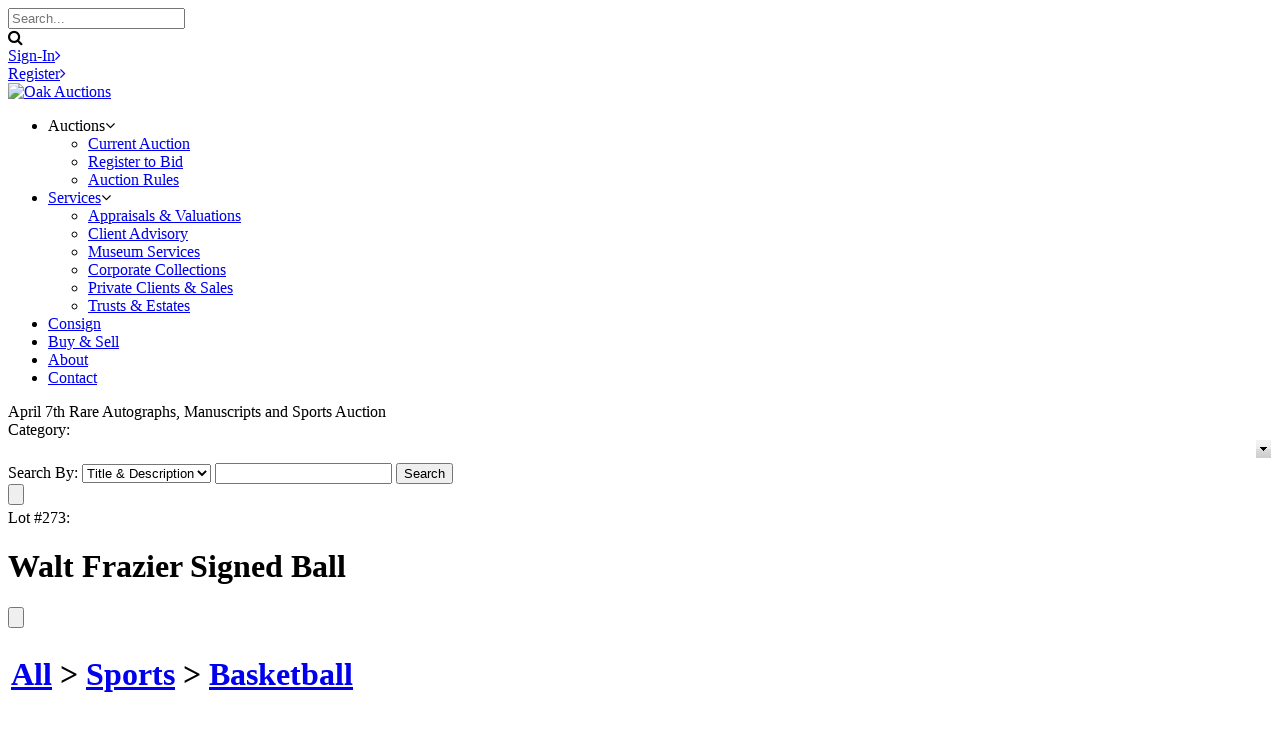

--- FILE ---
content_type: text/html; charset=utf-8
request_url: https://www.oakauctions.com/LotDetail.aspx?inventoryid=8086
body_size: 36460
content:

<!DOCTYPE HTML PUBLIC "-//W3C//DTD HTML 4.01//EN" "http://www.w3.org/TR/html4/strict.dtd">
<html xmlns="http://www.w3.org/1999/xhtml">
<head><title>
	Lot Detail - Walt Frazier Signed Ball
</title><meta name="viewport" content="width=device-width, initial-scale=1" />
    <script src='/javascript/jquery-1.11.1.min.js' type="text/javascript"></script>
	<script src='/javascript/jquery-ui.min.js' type="text/javascript"></script>
	<script src='/javascript/SASGlobal.js' type="text/javascript"></script> 
    <script src="/javascript/timezone.js" type="text/javascript" ></script> 
    <script type="text/javascript">
        window.document.skeleton = {};
        $(document).ready(function () {

            if(document.cookie.indexOf('TimeZone') < 0){
                document.cookie = "TimeZone=" + getTimeZoneId();
                location.reload();
            }

            document.cookie = "TimeZone=" + getTimeZoneId();
        });
    </script>

    <link rel='stylesheet' media='all' type='text/css' href='/css/site/OakAuctions.css' />
<link rel='stylesheet' media='all' type='text/css' href='/css/bootstrap.min.css' />
<!--[if IE]><link rel='stylesheet' type='text/css' href='css/all-ie-only.css' /><![endif]-->
<!--[if !IE]><link rel='stylesheet' type='text/css' href='css/not-ie.css' /><![endif]-->
<!--[if gte IE 6]><link rel='stylesheet' type='text/css' href='css/ie6-and-up.css' /><![endif]-->
<!--[if gt IE 6]><link rel='stylesheet' type='text/css' href='css/ie7-and-up.css' /><![endif]-->
<!--[if gte IE 7]><link rel='stylesheet' type='text/css' href='css/ie7-and-up.css' /><![endif]-->
<!--[if gt IE 7]><link rel='stylesheet' type='text/css' href='css/ie8-and-up.css' /><![endif]-->
<!--[if gte IE 8]><link rel='stylesheet' type='text/css' href='css/ie8-and-up.css' /><![endif]-->

    <link rel="stylesheet" media="all" type="text/css" href="css/site/lotdetail.css" />
    <link rel="stylesheet" media="all" type="text/css" href="css/pages/lotdetail.css" />
    <link rel="stylesheet" media="all" type="text/css" href='/css/ComponentArt.css' />
    <link rel="stylesheet" media="all" type="text/css" href='/css/bootstrap.min.css' />
    <link rel="stylesheet" href="https://code.jquery.com/ui/1.11.4/themes/smoothness/jquery-ui.min.css" />

    <script type="text/javascript" src='/javascript/jquery-ui.min.js'></script>
    <script type="text/javascript" src='javascript/pages/lotdetail.js'></script>
    <script language="javascript" type="text/javascript">
        const inventoryId =8086;
        window.document.skeleton.translations = {
  "titleAndDescription": "Title & Description",
  "lotNumber": "Lot Number",
  "title": "Title",
  "description": "Description",
  "login": "Login",
  "viewBids": "ViewBids",
  "getShippingCharges": "Get Shipping Charges for this Item",
  "estimatedShippingCost": "Estimated Shipping Cost",
  "toViewShippingCharges": "To view shipping charges",
  "category": "Category",
  "auctionEnteredExtendedBidding": "The auction has entered into extended bidding.",
  "lotIsClosed": "Lot is closed",
  "enteredDoubleOvertime": "The auction has entered into double overtime.",
  "lotIsClosingWithBids": "This lot will close per the {0} minute rule",
  "notContinueToExtend": "This lot will not continue to extend unless it receives another bid before",
  "thisIsOnlyAPreview": "This is only a preview.  The auction will open on",
  "livePortionBegins": "The live portion of this session begins on {0}",
  "absenteeOverThisSessionLiveBegins": "Absentee bidding has ended for this session.<br>Live bidding for this session begins {1} at {2} {3}.",
  "absenteeOverThisSessionLiveStarted": "Absentee bidding has ended for this session.<br>The live portion has already started.",
  "loginOrRegisterParticipateLive": "Please <a style='color:red;' href='{0}'>register</a> or <a style='color:red;' href='Login.aspx?back={1}'>login</a> if you want to to participate in the live auction.",
  "absenteeOverThisSessionLiveStarting": "Absentee bidding has ended for this session.<br>Live bidding for this session will begin shortly.",
  "absenteeOverThisSession": "Absentee bidding has ended for this session.",
  "liveAuctionPressButton": "To bid Live in this session, press the button below.",
  "at": "at",
  "watchThisLot": "Watch This Lot",
  "removeWatch": "Remove Watch",
  "proxyBidLiveAuction": "Your PROXY bid has been placed and will be executed, when possible, by the auctioneer during the Live Event on {0}",
  "proxyBid": "Your PROXY bid has been placed and will be evaluted when the auction closes.",
  "youAreTheWinner": "You are the winner.",
  "youAreHighestBidder": "You are currently the highest bidder.",
  "highBidderReserveNotMet": "You are currently the highest bidder, but the reserve price has not been met.",
  "youveBeenOutbid": "Sorry you have been outbid on this lot.",
  "youAreWatchingThisLot": "You are currently watching this lot.",
  "notStandardShippableItem": "This is not a standard shippable item and will require 3rd party shipping or pickup arrangements to be made.",
  "condition": "Condition",
  "itemDimensions": "Item Dimensions",
  "returnToSearchResults": "Return To Search Results",
  "auctionStarts": "Auction starts {0}",
  "auctionClosedOn": "Auction closed on {0}.",
  "enterYourBid": "Enter Your Bid",
  "loginOrRegisterToBid": "Please <a href=\"{0}\">register</a> or <a href=\"Login.aspx?back={1}\">login</a> if you want to bid.",
  "currentBid": "Current Bid",
  "finalPricesIncludeBuyersPremium": "Final prices include buyers premium.",
  "finalBid": "Final Bid",
  "finalHammer": "Final Hammer",
  "estimate": "Estimate",
  "opening": "Opening",
  "thisIsAPreview": "This is a preview",
  "runningLiveAuction": "Live Auction Running",
  "extendedBidding": "Extended Bidding",
  "goingLive": "Going Live",
  "timeLeft": "Time Left",
  "untilExtendedBidding": "Until Extended Bidding",
  "untilBidByTime": "Until Bid By Time",
  "untilEnd": "Until End",
  "costNotAvailable": "Cost not available",
  "dayOptionalPlural": "Day(s)",
  "lotNoLongerAvailable": "Lot is no longer available.",
  "currentBiddingReserveNotMet": "Current Bidding (Reserve Not Met)",
  "currentBiddingReserveHasBeenMet": "Current Bidding (Reserve Has Been Met)",
  "currentBidding": "Current Bidding",
  "submitStraightBid": "Submit Straight Bid",
  "submitMaxBid": "Submit Max Bid",
  "submitProxyBid": "Submit Proxy Bid",
  "wantToDeleteBid": "Are you sure you want to delete this bid?",
  "pleaseEnterCallback": "Please enter a callback number.",
  "wantToDeleteAllBids": "Are you sure you want to delete all the bids for this lot?",
  "wantToRemoveLotFromConsignerAndInvoice": "Are you sure you want to remove this lot from both the consigner and the bidder invoices?",
  "bidderMustBeVerified": "Bidder must be verified to check against credit limit",
  "placeBidForUser": "Place bid for user: ",
  "isTheHighBidder": " is the high bidder",
  "bidderNotFound": "Bidder Id not found in database",
  "callbackRequestedNoPhoneNumber": "Callback requested but no Phone Number given.",
  "bidderNotEligible": "Bidder NOT eligible to bid",
  "bidderNotPremiumBiddingOnPremiumLot": "Bidder is not a premium bidder but lot is premium lot.",
  "bidderIsConsigner": "Bidder is the consigner.",
  "noBidOnLotPriorBidByTime": "Bidder has not placed a bid in this lot prior to the Bid By time.",
  "noBidInSessionPriorBidByTime": "Bidder has not placed a bid in this auction session prior to the Bid By time",
  "noBidInAuctionPriorBidByTime": "Bidder has not placed a bid in this auction prior to the Bid By time",
  "reachedMaxCharacterLength": "You have reached the maximum character length.",
  "noteDeleted": "Note Deleted",
  "searchBy": "Search By",
  "search": "Search",
  "bidding": "Bidding",
  "addToNotepad": "Add to notepad",
  "lotClosedBiddingEndedOn": "This lot is closed for bidding.  Bidding ended on {0}",
  "refreshRemainingTimeBelow": "Please refresh your screen to see the accurate time left for this lot at the bottom of the page.",
  "currentBidChanged": "The current bid for this lot has changed.  Please reenter your bid.",
  "reserveNotMet": "This lot has a Reserve Price that has not been met.",
  "minimumBid": "Minimum Bid",
  "priceRealized": "Price Realized",
  "numberBids": "Number Bids",
  "availableForPurchase": "This item is available for purchase.<br/>If interested please call us at {0}.",
  "buyItNow": "Buy It Now",
  "lotWithdrawn": "This lot has been withdrawn.",
  "auctionNotepad": "Auction Notepad",
  "addEditNotepad": "You may add/edit a note for this item or view the notepad",
  "submit": "Submit",
  "delete": "Delete",
  "viewAllNotepad": "View all notepad items",
  "ends": "Ends",
  "bidMustBeAtLeast": "Bid must be at least",
  "bidHistory": "Bid history",
  "reservedPrice": "Reserved price",
  "hasBeenMet": "Has been met",
  "notMet": "Not met",
  "lotFeesInfo": "Each lot is subject to a buyer’s premium of 25%. The total purchase price is the aggregate of the bid price plus the buyer’s premium.",
  "lotShippingInfo": "As a convenience to purchasers and after full payment has been made, we can arrange to have the property packaged and shipped at the purchaser’s request and expense. We will act in accordance with the written instructions you provide. The costs for insured shipments vary depending on destination. All items for shipment are carefully packaged; however, NowAuctions is not responsible for any loss or damage, once it has been shipped.",
  "attributes": "Attributes",
  "fees": "Fees",
  "noBids": "No Bids",
  "shipping": "Shipping",
  "noEstimate": "No Estimate",
  "bids": "Bids",
  "lotEnds": "Lot ends",
  "lotClosed": "Closed",
  "socialShareMailSubject": "Look at this",
  "socialShareMailBody": "Hi, <br> Check out this nice item at Göteborgs Auktionsverk"
};
        window.document.skeleton.numberOfLots = {
  "numberOfLots": "304"
};
        window.document.skeleton.bidHistory = {};

        jQuery.noConflict();
        function testSearchEnterKey() {
            if (event.keyCode == 13) {
                event.cancelBubble = true;
                event.returnValue = false;
                document.getElementById("SearchBtn").click();
            }
        }

        function SetUserName(userName) {
            var bidForTB = document.getElementById("BidForTB");
            bidForTB.value = userName;
        }

        function CategoryTV_onNodeSelect(sender, eventArgs) {
            CategoryCmb.beginUpdate();
            CategoryCmb.endUpdate();
            CategoryCmb.collapse();
        }

        function getSelectedNode() {
            if (CategoryTV.get_selectedNode() != null) {
                return CategoryTV.get_selectedNode().get_text();
            }
            else {
                return "";
            }
        }

        function showSelectedValue() {
            CategoryCmb.set_text(getSelectedNode);
            CategoryCmb.collapse();
        }

        function showshipping() {
            jQuery('#ShippingCharge').html("");
            jQuery('#shippingcontainer').show()

            var curbid = jQuery('#FinalBid').html();
            curbid = curbid.replace("$", "").replace(",", "");
            var pr = LotDetail.GetShipCost(jQuery('#InventoryTB').val(), jQuery('#ZipCodeTB').val(), curbid);
            jQuery('#ShippingCharge').html(pr.value);
        }

        jQuery(function () {
            jQuery('#ShippingLookUp').draggable({ handle: "#draghandle" });
            jQuery('#notepadPopUp').draggable({ handle: "#notedraghandle" });
        });

        /*    Notepad functions  */

        jQuery(document).ready(function () {
            //jQuery("#btnBulkImage").click(function(){
            //    window.open('ViewBulkImages.aspx','NewWindow','width=1024,height=768,toolbar=yes,scrollbars=yes,resizable=yes');
            //});
            tl = (IsNumeric(jQuery('#noteLength').val())) ? parseInt(jQuery('#noteLength').val()) : 200;

            /*  Handle cut text   */
            jQuery('#itemNote').bind('cut', function (e) {
                setTimeout(function (e) {
                    newlen = 200 - (jQuery('#itemNote').val().length);
                    jQuery('#textStatus').html(newlen);
                    if (jQuery('#itemNote').val().length < tl) {
                        jQuery('#textStatus').css("background-color", "green");
                    }
                }, 0);
            });

            /*  Keystroke entered  */
            jQuery('#itemNote').keydown(function (e) {
                if (jQuery(this).val().length > tl) {
                    if (jQuery(this).val().length > 199) {
                        alert('You have reached the maximum character length.');
                        jQuery('#itemNote').val(jQuery('#itemNote').val().substring(0, 199));
                    } else {
                        jQuery('#textStatus').css("background-color", "red");
                    }
                }
                else {
                    jQuery('#textStatus').css("background-color", "green");
                    jQuery('#textStatus').html(200 - jQuery("#itemNote").val().length);
                }
            });
            imagearray = [];
        });

        function slideshow(ndx) {
            // Sample array of images:	jQuery.slimbox([["/ItemImages/000206/206000a_mid.jpeg"],["/ItemImages/000206/206001a_med.jpeg"],["/ItemImages/000206/206002a_med.jpeg"],["/ItemImages/000234/16250144_3_med.jpeg"]],2);
            itemtitle = jQuery('.fullimage').attr('title');
            ict = 0;
            jQuery('.thumbnail').each(function () {
                imagearray[ict] = [];
                imagearray[ict][0] = jQuery(this).attr('src').replace("mid", "med");
                imagearray[ict][1] = itemtitle;
                ict += 1;
            });
            jQuery.slimbox(imagearray, ndx);
            // jQuery.slimbox(imagearray,ndx,{resizeDuration: 1000, imageFadeDuration: 800, initialWidth:200, initialHeight:200, resizeEasing:"easeInOutCirc"});  // call slimbox API
        }

        function showNote(invid, auctid, userid) {
            jQuery('#noteopmessage').html(" ");
            if (!jQuery('#notepadPopUp').is(":visible")) {
                var cdate = new Date();
                var url = "AjaxLibSA.aspx?command=fetchnote&invid=" + invid + "&auctid=" + auctid + "&uid=" + userid + "&id=" + cdate.toTimeString();

                html = jQuery.ajax({ url: url, async: false }).responseText;

                jQuery('#itemNote').val(html);
                jQuery('#notepadPopUp').css('top', jQuery(window).scrollTop() - 0 + 10);
                jQuery('#textStatus').html(200 - jQuery("#itemNote").val().length);

                if (jQuery("#itemNote").val().length > tl) {
                    jQuery('#textStatus').css("background-color", "red");
                }

                jQuery('#notepadPopUp').show();
            }
        }

        function addNote(invid, auctid, userid) {
            var itemnote = jQuery('#itemNote').val().trim();
            if (itemnote != "") {
                jQuery.post("AjaxLibSA.aspx?command=notepadconfig", { invid: invid, auctid: auctid, uid: userid, note: itemnote });
                jQuery('#noteopmessage').html("Note Saved");
            }
            else {
                jQuery('#noteopmessage').html("Cannot save blank note.");
            }
        }

        function closenote() {
            jQuery('#notepadItems').hide();
            jQuery('#notepadPopUp').hide();
        }

        function viewNotePad(auctid, userid) {
            jQuery('#notepadItems').show();
            var cdate = new Date();
            var url = "AjaxLibSA.aspx?command=fetchnotepad&auctid=" + auctid + "&uid=" + userid + "&id=" + cdate.toTimeString();

            html = jQuery.ajax({ url: url, async: false }).responseText;
            jQuery('#allnotes').html(html);
        }

        function deleteNote(invid, auctid, userid, delsrc) {
            if (jQuery('#itemNote').val() != "" || delsrc == "ext") {
                if (confirm("Ok to Delete?")) {
                    var cdate = new Date();
                    var url = "AjaxLibSA.aspx?command=deletenote&invid=" + invid + "&auctid=" + auctid + "&uid=" + userid + "&id=" + cdate.toTimeString();

                    html = jQuery.ajax({ url: url, async: false }).responseText;
                    if (html == "ok") {
                        if (delsrc != 'ext') {
                            jQuery('#itemNote').val("");
                        }

                        alert("Note Deleted");
                    }

                    if (jQuery('#notepadPopUp').is(":visible")) {
                        viewNotePad(auctid, userid);
                    }
                }
            }
        }

        function linkTo(itemurl) {
            self.location = jQuery("#baseurl").val() + itemurl;
            //  alert(jQuery('#baseurl').val()+itemurl );
        }

        function IsNumeric(input) {
            return (input - 0) == input && input.length > 0;
        }

        var clearit = 0;
        var timeLeft = 0;
        var message = 0;
        var firstTick = 1;

        function TickAll() {
            if (firstTick == 1 || timeLeft <= 10) {
                firstTick = 0;
                GotTimerText(jQuery.ajax({ url: "AjaxLibSA.aspx?command=GetTimerText&invid=8086", async: false }).responseText);
            } else if (timeLeft > 10) {
                if (timeLeft % 10 == 0) {
                    GotTimerText(jQuery.ajax({ url: "AjaxLibSA.aspx?command=GetTimerText&invid=8086", async: false }).responseText);
                } else {
                    timeLeft = timeLeft - 1;
                    SetTimeMessageString();
                    clearit = setTimeout('TickAll()', 999);
                }
            }
        }

        function GotTimerText(res) {
            var json = jQuery.parseJSON(res);
            if (json) {
                message = json.message;
                timeLeft = json.timeleft;

                if (message.indexOf("{0}") != -1) {
                    SetTimeMessageString();
                    clearit = setTimeout('TickAll()', 999);
                }
                else {
                    document.getElementById('tzcd').innerHTML = message;
                    if (message == 'Lot is closed') {
                        document.getElementById('BiddingCellTable').style.display = 'none';
                        document.getElementById('TimeInfoMessage').style.display = 'none';
                    }
                    else {
                        clearit = setTimeout('TickAll()', 999);
                    }
                }
            }
        }

        function SetTimeMessageString() {
            var secs = timeLeft % 60;
            if (secs < 10) {
                secs = '0' + secs;
            }

            var countdown1 = (timeLeft - secs) / 60;
            var mins = countdown1 % 60;
            if (mins < 10) {
                mins = '0' + mins;
            }

            countdown1 = (countdown1 - mins) / 60;
            var hours = countdown1 % 24;
            var days = (countdown1 - hours) / 24;
            document.getElementById('tzcd').innerHTML = message.replace("{0}", days + ' Day(s) ' + hours + 'h : ' + mins + 'm : ' + secs + 's');
        }

        window.setTimeout("showSelectedValue()", 2000);

        if ('True' == 'False') {
            window.setTimeout("TickAll()", 2000);
        }

    </script>

    <script language="javascript" type="text/javascript">
        function popshipper(trackingURL) {
            window.open(trackingURL, "url", "width=800,height=680,resizable=yes,scrollbars=yes");
        }
	</script>
<link href="https://www.oakauctions.comWalt_Frazier_Signed_Ball-LOT8086.aspx" rel="canonical" />
<link href="css/magiczoomplus.css" type="text/css" rel="stylesheet" /></head>
<body id="Body" class="LotDetail">
    <form method="post" action="./LotDetail.aspx?inventoryid=8086" id="form1">
<div class="aspNetHidden">
<input type="hidden" name="__EVENTTARGET" id="__EVENTTARGET" value="" />
<input type="hidden" name="__EVENTARGUMENT" id="__EVENTARGUMENT" value="" />
<input type="hidden" name="__VIEWSTATE" id="__VIEWSTATE" value="/[base64]/[base64]/[base64]/[base64]/cG49c2VydmljZXMiPlNlcnZpY2VzPC9hPjxpIGNsYXNzPSJmYSBmYS1zb2xpZCBmYS1hbmdsZS1kb3duIG1vYmlsZS1kcm9wLWRvd24iPjwvaT4NCgkJCQkJPHVsPg0KCQkJCQkJPGxpPjxhIGhyZWY9Ii92aWV3dXNlcmRlZmluZWRwYWdlLmFzcHg/[base64]/[base64]/[base64]/[base64]/[base64]/Y3hSiKUwR4ERQ==" />
</div>

<script type="text/javascript">
//<![CDATA[
var theForm = document.forms['form1'];
if (!theForm) {
    theForm = document.form1;
}
function __doPostBack(eventTarget, eventArgument) {
    if (!theForm.onsubmit || (theForm.onsubmit() != false)) {
        theForm.__EVENTTARGET.value = eventTarget;
        theForm.__EVENTARGUMENT.value = eventArgument;
        theForm.submit();
    }
}
//]]>
</script>



<script src="javascript/magiczoomplus.js" type="text/javascript"></script>
<script type="text/javascript" src="/ajaxpro/prototype.ashx"></script>
<script type="text/javascript" src="/ajaxpro/core.ashx"></script>
<script type="text/javascript" src="/ajaxpro/converter.ashx"></script>
<script type="text/javascript" src="/ajaxpro/LotDetail,App_Web_lotdetail.aspx.cdcab7d2.fa12jsez.ashx"></script>

<div class="aspNetHidden">

	<input type="hidden" name="__VIEWSTATEGENERATOR" id="__VIEWSTATEGENERATOR" value="49B906CF" />
	<input type="hidden" name="__EVENTVALIDATION" id="__EVENTVALIDATION" value="/wEdABIJ6atdZpGyMXcyb7amdySRcwIZcg22T3IKAtlH64eTLj71U+v4RjHIeTIb3O+XAsTc3wytWV7n3o+hqYiqtHi9/yEZzJs4Sn4wahPF3ZzZ7byqnvWiyZLcH+Hlm/FppZgrXd0HJH+8a8jdJ36r2t6tGuF6N75bVMrffmaDiBOLyXdWxciL8qwaSB9ayBieMOAUX8C/t2KhlhT/nyWiVbd7SJHkcCLv0/YkQDMT1GBpJ2/nTHcb9WK/xO03EYFG2oyQ2F2lwIWRRqWoLucHBlk7aeL88Q/B4U/jWM3x06o3PQ4gPUQxLKg+o6ip/3eYRA/5DsIxGZWhj1rSBDKQIv5kIHp3IgMUxEBRcLguZdD9WL1kfO6tg8cUczyVnVMCcbIbkm4cfgeIHfvdklIkKcJhqB7Ksxeij6phbWfvlB29gA==" />
</div>
    <div id="Content">
        <div id="PageHeader"><link rel="stylesheet" href="https://cdnjs.cloudflare.com/ajax/libs/font-awesome/4.7.0/css/font-awesome.min.css">
<link rel="stylesheet" type="text/css" href="/UserFiles/css/theme.css?v=3">
<!-- Google Fonts -->
<link rel="preconnect" href="https://fonts.googleapis.com">
<link rel="preconnect" href="https://fonts.gstatic.com" crossorigin>
<link href="https://fonts.googleapis.com/css2?family=Roboto+Condensed:ital,wght@0,100..900;1,100..900&family=Roboto:ital,wght@0,100..900;1,100..900&family=Source+Serif+4:ital,opsz,wght@0,8..60,200..900;1,8..60,200..900&display=swap" rel="stylesheet">
<!-- slick Slider -->
<link rel="stylesheet" type="text/css" href="/UserFiles/slick/slick-theme.css">
<link rel="stylesheet" type="text/css" href="/UserFiles/slick/slick.css">
<script src="/UserFiles/slick/slick.min.js"></script>


<div class="masthead">
	<div class="masthead-container">
		
		<div>
			
<!--Search Field-->

<script>// <![CDATA[
function testEnterKey(e) {var eventInstance = window.event ? event : e; var unicode = eventInstance.charCode ? eventInstance.charCode : eventInstance.keyCode; if (unicode == 13) {             SearchClick(); return false; } } function SearchClick(e) { var searchTF = document.getElementById("searchTextBox"); var searchTypeDDL = document.getElementById("searchByDropDown");         window.location.href = 'catalog.aspx?searchby=' + searchTypeDDL.options[searchTypeDDL.selectedIndex].value + '&searchvalue=' + searchTF.value; return false; }
// ]]></script>

<div class="search-form form-group">
                    	
                        
	<select name="searchByDropDown" id="searchByDropDown" style="display:none;">
	<option value="3">Title and Description</option>
	<option value="4">Lot Number</option>
	<option value="1">Title</option>
	<option value="2">Description</option>
	</select>

	<div id="SearchBox" class="input-group">
		<input name="searchTextBox" placeholder="Search..." class="s_textbox search_box form-control" id="searchTextBox" onkeypress="return testEnterKey(event);" type="text" />
		<div class="searchButton input-group-addon btn btn-default">
			<span id="SearchBtn" class="">
					<span class="glyphicon glyphicon-search" onclick="SearchClick()" ><i class="fa fa-solid fa-search masthead-search-icon"></i></span>
			</span>
		</div>
		<input type="hidden" name="search" value="1" /> 

	</div>



</div><!--search-form-->
			
		</div>
		
		<div>
			<a href="/login.aspx"><span>Sign-In</span><i class="fa fa-solid fa-angle-right"></i></a>
		</div>
		
		<div>
			<a href="/adduser.aspx"><span>Register</span><i class="fa fa-solid fa-angle-right"></i></a>
		</div>
	</div>
</div>

<header>
	<div class="header-container">
		<div class="header-logo">
			<a href="/default.aspx"><img src="/UserFiles/Image/oak-logo-update_crop.png" alt="Oak Auctions" width="100%"></a>
		</div>

		<div class="mobile-nav">
			<div class="hamburger" id="hamburger">
			  <span></span>
			  <span></span>
			  <span></span>
			</div>
		</div>
		
		<div class="main-nav">
			<ul>
				<li>Auctions<i class="fa fa-solid fa-angle-down mobile-drop-down"></i>
                                   <ul>
                                         <li><a href="/catalog.aspx">Current Auction</a></li>
                                          <li><a href="/adduser.aspx">Register to Bid</a></li>
                                           <li><a href="/rules.aspx">Auction Rules</a></li>
                                   </ul>
                                </li>
				<li><a href="/viewuserdefinedpage.aspx?pn=services">Services</a><i class="fa fa-solid fa-angle-down mobile-drop-down"></i>
					<ul>
						<li><a href="/viewuserdefinedpage.aspx?pn=services#appraisals">Appraisals &amp; Valuations</a></li>
						<li><a href="/viewuserdefinedpage.aspx?pn=services#client">Client Advisory</a></li>
						<li><a href="/viewuserdefinedpage.aspx?pn=services#museum">Museum Services</a></li>
						<li><a href="/viewuserdefinedpage.aspx?pn=services#corporate">Corporate Collections</a></li>
						<li><a href="/viewuserdefinedpage.aspx?pn=services#private">Private Clients &amp; Sales</a></li>
						<li><a href="/viewuserdefinedpage.aspx?pn=services#trusts">Trusts &amp; Estates</a></li>
					</ul>
				</li>
				<li><a href="/consignwithus.aspx">Consign</a></li>
				<li><a href="/viewuserdefinedpage.aspx?pn=consign-sell-collect">Buy & Sell</a></li>
				<!--<li><a href="/consignwithus.aspx">Features</a></li>-->
				<li><a href="/aboutus.aspx">About</a></li>
				<!--<li><a href="#">FAQs</a></li>-->
				<li><a href="/contactus2.aspx">Contact</a></li>
			</ul>
		</div>
	</div>
</header>

<script>
	document.addEventListener("DOMContentLoaded", function(e) {
    let searchBox = document.getElementById("searchTextBox");

    searchBox.addEventListener("focus", function(e) {
        this.style.width = "450px";
    });

    searchBox.addEventListener("blur", function(e) {
        if (!this.value.trim()) { // Shrinks back only if empty
            this.style.width = "125px";
        }
    });
});

  const mainNav = document.querySelector('.main-nav');

  hamburger.addEventListener('click', () => {
    hamburger.classList.toggle('open');
  });
	
	jQuery('#hamburger').click(function(e) {
    jQuery(this).toggleClass('active');
    jQuery('.main-nav').slideToggle(400);
  });
	
jQuery(window).resize(function(e) {
    if (jQuery(window).width() >= 760) {
        jQuery('.main-nav').removeAttr('style'); // Removes inline styles added by jQuery (like display: none)
    }
});

jQuery(document).ready(function (e) {
  jQuery('.mobile-drop-down').on('click', function (e) {
    e.preventDefault();      // prevent any default behavior (especially if the icon is inside a link)
    e.stopPropagation();     // stop the event from bubbling up

    // Toggle the corresponding submenu
    const submenu = $(this).siblings('ul');

    // Close other open submenus if desired (optional)
    // jQuery('ul').not(submenu).slideUp();

    submenu.slideToggle(200);

    // Rotate arrow (optional visual feedback)
    jQuery(this).toggleClass('open');
  });
});
</script></div>
        <div id="PageBase">
            
    <div id="LotDetailContentSuper"></div>
    <div id="LotDetailExtraDiv1"></div>
    <div id="LotDetailExtraDiv2"></div>
    <div id="LotDetailContent">
        <div id="ErrorDiv"></div>
        
        <div id="MainPanel">
            <div id="PremiumLot"></div>
            <div id="LotDetailPageNameHeader">
                
                <div id="AuctionName">April 7th Rare Autographs, Manuscripts and Sports Auction </div>
                
                <div id="LotDetailCategorySearchDiv">
                    <div id="LotDetailCategoryDiv">
                        <span id="LotDetailCategoryLbl">Category:</span>
                        <span id="LotDetailCategory">
                            <script src="/WebResource.axd?d=-RpZmxOaELv9Gno8JZkY4SoY3k7Zy1po9-thVdWX2bH_8mrT6_Kpthud1SjmoaFn-1q_XDC4eGPWVb0VKcj4UsBeSSZTgC2bGbYwy7zQaWM6hdQKmsZNdu0onqQquuJMXru__LB2en47iIAGIt40m-mthjaTYkUP5gPg1YB7zjU1&amp;t=638793728040000000" type="text/javascript"></script><script src="/WebResource.axd?d=I9deNbiJ_2jfpQ187odLtr6Xz26trcMj5TzgKFzU8ask3GafePoDHR67rYIiSdWdlGNhUJHi3Jsv8TIZUbzkXH6G6lIAAP-8pi8rn2AC142hBF0rJPobLUfCuThKyN79Q_yFLVHHmCtZDvcYG6OWwaMG-Mu8ON_tUlojKlWb7f_OwLW2HfINHhzg7AUE9ld60&amp;t=638793728040000000" type="text/javascript"></script><script src="/WebResource.axd?d=NxUrrErm8nXjaWa0Ea7_8C8ykFawyTsH960n_PQbnr_ePfS5oWtxQ5Vu4A8kHC5p3T56P9NnPYAuVr0BrcWXn0OcZqdZFM8Cb1geCjBrIJZgHEQBzvPkqjJmEgt4Cdn6JOTrQhlut-JlKBUyfs_GUN4ltRcPGEJ6mf5VFFuS1fomf1kElBGxkJ5sZ2YSo65C0&amp;t=638793728040000000" type="text/javascript"></script><div style="position:absolute;top:0px;left:0px;visibility:hidden;"><img src="images/drop.gif" width="0" height="0" alt="" />
<img src="images/drop_hover.gif" width="0" height="0" alt="" />
</div><table id="CategoryCmb" class="comboBox" cellpadding="0" cellspacing="0" onmouseout="CategoryCmb.HandleInputMouseOut()" onmouseover="CategoryCmb.HandleInputMouseOver()" style="display:inline-block;width:100%;">
<tr>
<td onmousedown="CategoryCmb.HandleDropClick(event,this)" class="comboTextBox" width="100%" id="CategoryCmb_TextBox"></td><td><img onmouseup="CategoryCmb.HandleDropMouseUp(event,this)" onmousedown="CategoryCmb.HandleDropClick(event,this)" src="images/drop.gif" alt="" id="CategoryCmb_DropImage" style="display:block;" /></td>
</tr>
</table><a href="javascript:void(0)" onfocus="CategoryCmb.HandleFocus()" onblur="CategoryCmb.HandleBlur(event)" id="CategoryCmb_Input" style="position:absolute;left:-100px;;top:-100px;;z-index:99;"></a><div class="comboDropDown" id="CategoryCmb_DropDown" style="display:none;">
<table cellpadding="0" cellspacing="0" border="0" width="100%">
<tr>
<td><div id="CategoryCmb_DropDownContent" onmousedown="ComponentArt_CancelEvent(event)" onmouseup="CategoryCmb.HandleMouseUp(event,this)">

                                    <script src="/WebResource.axd?d=2OF099MYUlEpIfeRr5WNkbAx5O8wLsrn2od4GPq4tY7b1KWh-QNZDgloYCL2OVj-WXqrvdRCq4iNnvwJni_JoyIkH5lwznS9aQ5d1b_-kiT3SG8rcs_pQdzyWreumSJ1DWvJJA64jdtCztu51l3iZhZJF3-EUL-YkbWOsC54Ciw1&amp;t=638793728040000000" type="text/javascript"></script><script src="/WebResource.axd?d=fKo-9Tpf33ilcffPTSljfg2QnziU_0Ft8Wtb3Afw9lVTFDRkj9S-RmEXYxg1y0_yjib3bjr-GstuT82lz1vaamMcQfkHglVwRfmcy2rvvkqA7e3ZCUW849lIsDQU9H-LRRUwgn1a9etPg5JPCislHzf29TtDD0W6EKpgg2KIgDs1&amp;t=638793728040000000" type="text/javascript"></script><script src="/WebResource.axd?d=jaWjdjqUFYwRBH_TuFBIL7aVNqvlvLX8U6Zf32xCVjXXCqeDcz8vy1s8QLmdgphfH9f7TguGBXwQVyp3aP4Moa_jseqBD6vnAjHt0nr3lAXqDlcmiaG_8nwNUoZtUo0Hr8GA1lHe43-RWj_nZWYIhfzXZljmVnOorJHIh0PULfH9APjvOx0vYjDnpNsAf3920&amp;t=638793728040000000" type="text/javascript"></script><script src="/WebResource.axd?d=d-qQ-Ra1PwW19BizUyTgwUC4-H2G3wGfiwHtxw1MYTZvYqN6aOZh8R4eRsPMLi3eqT7UFE4Q2CBSsFO7xID8w616BUZbAyp7XqXaAVCiMids3-Ymz-sKNg5QYEWcgvEkYNre7Lg8t72xC1Vd0Flf5aqUYRzNq7nfkZPJAtQkOlGulIyfjqdB97uqxDySM7Ac0&amp;t=638793728040000000" type="text/javascript"></script><script src="/WebResource.axd?d=NBdqzTNNMk0VDHqF1_iErZ7714TXlDY6FoOEaUFz6pAxFAGhxUmk2eVPmQ3x_5J3wjHDdTHHLwKp1vhjzNe5sHNspz1zqdTilRN8hjrtHSnCeMawuNIDrFT8Cg3aYAjuEEpcLSACJhmvEXB2pxPI7n52pya_QAP2oO2Do9FJAJCZtnIKth5BvTuncdX-iP0l0&amp;t=638793728040000000" type="text/javascript"></script><script type="text/javascript">
//<![CDATA[
/*** ComponentArt.Web.UI.TreeView 2007_2_1272_3 CategoryTV ***/
window.ComponentArt_Storage_CategoryTV = [['p_1',-1,[1,6,7,8,9,10,14,17,18,19,20,21,22,25,31],[['Value','1'],['Text','All (314) '],['ID','1'],['Expanded',1]]],['p_2',0,[2,3,4,5],[['Text','Art & Literature (26) '],['Value','2'],['ImageUrl','folder.gif'],['ExpandedImageUrl','folder_open.gif'],['ID','2'],['Expanded',1]]],['p_27',1,[],[['Text','Authors (15) '],['Value','27'],['ImageUrl','folder.gif'],['ExpandedImageUrl','folder_open.gif'],['ID','27']]],['p_28',1,[],[['Text','Comic Art (4) '],['Value','28'],['ImageUrl','folder.gif'],['ExpandedImageUrl','folder_open.gif'],['ID','28']]],['p_29',1,[],[['Text','Fine Art (4) '],['Value','29'],['ImageUrl','folder.gif'],['ExpandedImageUrl','folder_open.gif'],['ID','29']]],['p_58',1,[],[['Text','Books (2) '],['Value','58'],['ImageUrl','folder.gif'],['ExpandedImageUrl','folder_open.gif'],['ID','58']]],['p_6',0,[],[['Text','Signers of the Declaration/Constitution (2) '],['Value','6'],['ImageUrl','folder.gif'],['ExpandedImageUrl','folder_open.gif'],['ID','6']]],['p_8',0,[],[['Text','Entertainment (89) '],['Value','8'],['ImageUrl','folder.gif'],['ExpandedImageUrl','folder_open.gif'],['ID','8']]],['p_9',0,[],[['Text','Heads of State/Royalty (5) '],['Value','9'],['ImageUrl','folder.gif'],['ExpandedImageUrl','folder_open.gif'],['ID','9']]],['p_10',0,[],[['Text','Historical (13) '],['Value','10'],['ImageUrl','folder.gif'],['ExpandedImageUrl','folder_open.gif'],['ID','10']]],['p_11',0,[11,12,13],[['Text','Military (12) '],['Value','11'],['ImageUrl','folder.gif'],['ExpandedImageUrl','folder_open.gif'],['ID','11'],['Expanded',1]]],['p_34',10,[],[['Text','American Revolutionary War (5) '],['Value','34'],['ImageUrl','folder.gif'],['ExpandedImageUrl','folder_open.gif'],['ID','34']]],['p_36',10,[],[['Text','Civil War (1) '],['Value','36'],['ImageUrl','folder.gif'],['ExpandedImageUrl','folder_open.gif'],['ID','36']]],['p_37',10,[],[['Text','World War l & ll (1) '],['Value','37'],['ImageUrl','folder.gif'],['ExpandedImageUrl','folder_open.gif'],['ID','37']]],['p_12',0,[15,16],[['Text','Music (10) '],['Value','12'],['ImageUrl','folder.gif'],['ExpandedImageUrl','folder_open.gif'],['ID','12'],['Expanded',1]]],['p_25',14,[],[['Text','Classical (5) '],['Value','25'],['ImageUrl','folder.gif'],['ExpandedImageUrl','folder_open.gif'],['ID','25']]],['p_26',14,[],[['Text','Rock, Country & Jazz (3) '],['Value','26'],['ImageUrl','folder.gif'],['ExpandedImageUrl','folder_open.gif'],['ID','26']]],['p_16',0,[],[['Text','Science/Inventors (4) '],['Value','16'],['ImageUrl','folder.gif'],['ExpandedImageUrl','folder_open.gif'],['ID','16']]],['p_18',0,[],[['Text','Stocks & Bonds (12) '],['Value','18'],['ImageUrl','folder.gif'],['ExpandedImageUrl','folder_open.gif'],['ID','18']]],['p_50',0,[],[['Text','Featured Items (8) '],['Value','50'],['ImageUrl','folder.gif'],['ExpandedImageUrl','folder_open.gif'],['ID','50']]],['p_54',0,[],[['Text','Late Arrivals (1) '],['Value','54'],['ImageUrl','folder.gif'],['ExpandedImageUrl','folder_open.gif'],['ID','54']]],['p_55',0,[],[['Text','Western (1) '],['Value','55'],['ImageUrl','folder.gif'],['ExpandedImageUrl','folder_open.gif'],['ID','55']]],['p_14',0,[23,24],[['Value','14'],['Text','Political & Judicial (19) '],['ID','14'],['Expanded',1]]],['p_46',22,[],[['Text','U.S. Presidents (18) '],['Value','46'],['ImageUrl','folder.gif'],['ExpandedImageUrl','folder_open.gif'],['ID','46']]],['p_47',22,[],[['Text','Supreme Court (1) '],['Value','47'],['ImageUrl','folder.gif'],['ExpandedImageUrl','folder_open.gif'],['ID','47']]],['p_17',0,[26,27,28,29,30],[['Value','17'],['Text','Sports (104) '],['ID','17'],['Expanded',1]]],['p_39',25,[],[['Text','Baseball (61) '],['Value','39'],['ImageUrl','folder.gif'],['ExpandedImageUrl','folder_open.gif'],['ID','39']]],['p_40',25,[],[['Text','Basketball (15) '],['Value','40'],['ImageUrl','folder.gif'],['ExpandedImageUrl','folder_open.gif'],['ID','40']]],['p_41',25,[],[['Text','Boxing (7) '],['Value','41'],['ImageUrl','folder.gif'],['ExpandedImageUrl','folder_open.gif'],['ID','41']]],['p_42',25,[],[['Text','Football (18) '],['Value','42'],['ImageUrl','folder.gif'],['ExpandedImageUrl','folder_open.gif'],['ID','42']]],['p_45',25,[],[['Text','Other Sports (3) '],['Value','45'],['ImageUrl','folder.gif'],['ExpandedImageUrl','folder_open.gif'],['ID','45']]],['p_3',0,[32,33],[['Value','3'],['Text','Aviation/Explorers (8) '],['ID','3'],['Expanded',1]]],['p_32',31,[],[['Text','Aviation (1) '],['Value','32'],['ImageUrl','folder.gif'],['ExpandedImageUrl','folder_open.gif'],['ID','32']]],['p_33',31,[],[['Text','Space (7) '],['Value','33'],['ImageUrl','folder.gif'],['ExpandedImageUrl','folder_open.gif'],['ID','33']]]];
//]]>
</script>
<div style="position:absolute;top:0px;left:0px;visibility:hidden;"><img src="images/treeview/folders.gif" width="0" height="0" alt="" />
<img src="images/treeview/folder.gif" width="0" height="0" alt="" />
<img src="images/treeview/lines/i.gif" width="0" height="0" alt="" />
<img src="images/treeview/lines/l.gif" width="0" height="0" alt="" />
<img src="images/treeview/lines/r.gif" width="0" height="0" alt="" />
<img src="images/treeview/lines/t.gif" width="0" height="0" alt="" />
<img src="images/treeview/lines/lplus.gif" width="0" height="0" alt="" />
<img src="images/treeview/lines/rplus.gif" width="0" height="0" alt="" />
<img src="images/treeview/lines/tplus.gif" width="0" height="0" alt="" />
<img src="images/treeview/lines/lminus.gif" width="0" height="0" alt="" />
<img src="images/treeview/lines/rminus.gif" width="0" height="0" alt="" />
<img src="images/treeview/lines/tminus.gif" width="0" height="0" alt="" />
<img src="images/treeview/lines/minus.gif" width="0" height="0" alt="" />
<img src="images/treeview/lines/plus.gif" width="0" height="0" alt="" />
<img src="images/treeview/lines/dash.gif" width="0" height="0" alt="" />
<img src="images/treeview/lines/dashplus.gif" width="0" height="0" alt="" />
<img src="images/treeview/lines/dashminus.gif" width="0" height="0" alt="" />
<img src="images/treeview/lines/noexpand.gif" width="0" height="0" alt="" />
<img src="images/treeview/folder_open.gif" width="0" height="0" alt="" />
</div><div id="CategoryTV" class="TreeView" style="height:297px;width:216px;overflow:auto;" onclick="if(window.CategoryTV_loaded) ComponentArt_SetKeyboardFocusedTree(this, CategoryTV);" onmouseover="if(window.CategoryTV_loaded) ComponentArt_SetActiveTree(CategoryTV);"></div><a href="#" onfocus="ComponentArt_SetKeyboardFocusedTree(document.getElementById(&#39;CategoryTV_div&#39;), CategoryTV);" style="position:absolute;z-index:99;"></a><script type="text/javascript">
//<![CDATA[
window.ComponentArt_Init_CategoryTV = function() {
if(!window.ComponentArt_TreeView_Kernel_Loaded || !window.ComponentArt_TreeView_Keyboard_Loaded || !window.ComponentArt_TreeView_Support_Loaded || !window.ComponentArt_Utils_Loaded || !window.ComponentArt_Keyboard_Loaded || !window.ComponentArt_DragDrop_Loaded || !document.getElementById('CategoryTV'))
	{setTimeout('ComponentArt_Init_CategoryTV()', 100); return; }

window.CategoryTV = new ComponentArt_TreeView('CategoryTV', ComponentArt_Storage_CategoryTV);
CategoryTV.Postback = function() { __doPostBack('ctl00$ContentPlaceHolder$CategoryTV','') };
CategoryTV.Properties = [['ApplicationPath','/'],['AutoPostBackOnSelect',true],['ClientEvents',{'NodeSelect':CategoryTV_onNodeSelect}],['ClientTemplates',[]],['CollapseSlide',2],['CollapseDuration',200],['CollapseTransition',0],['CollapseNodeOnSelect',true],['ControlId','ctl00$ContentPlaceHolder$CategoryTV'],['CssClass','TreeView'],['DefaultImageHeight',16],['DefaultImageWidth',16],['MarginImageHeight',0],['MarginImageWidth',0],['DragHoverExpandDelay',700],['DropChildEnabled',true],['DropRootEnabled',true],['Enabled',true],['ExpandSlide',2],['ExpandDuration',200],['ExpandTransition',0],['ExpandCollapseImageHeight',0],['ExpandCollapseImageWidth',0],['ExpandSelectedPath',true],['ExpandNodeOnSelect',true],['HoverNodeCssClass','HoverTreeNode'],['ImagesBaseUrl','images/treeview/'],['ItemSpacing',0],['KeyboardEnabled',true],['LeafNodeImageUrl','folder.gif'],['LineImageHeight',20],['LineImageWidth',19],['LineImagesFolderUrl','images/treeview/lines/'],['LoadingFeedbackText','Loading...'],['MarginWidth',32],['MultipleSelectEnabled',true],['NodeCssClass','TreeNode'],['NodeLabelPadding',3],['NodeEditCssClass','NodeEdit'],['NodeIndent',16],['ParentNodeImageUrl','folders.gif'],['ShowLines',true],['SelectedNodeCssClass','SelectedTreeNode'],];
CategoryTV.Initialize('CategoryTV');

window.CategoryTV_loaded = true;
}
ComponentArt_Init_CategoryTV();
//]]>
</script>

                                
</div></td>
</tr>
</table>
</div><input id="CategoryCmb_SelectedIndex" name="CategoryCmb_SelectedIndex" type="hidden" value="-1" /><input id="CategoryCmb_Data" name="CategoryCmb_Data" type="hidden" /><script type="text/javascript">
//<![CDATA[
/*** ComponentArt.Web.UI.ComboBox 2007_2_1272_3 CategoryCmb ***/
function ComponentArt_Init_CategoryCmb() {
if(!(window.ComponentArt_Page_Loaded && window.ComponentArt_ComboBox_Kernel_Loaded && window.ComponentArt_ComboBox_Support_Loaded && window.ComponentArt_Utils_Loaded))
	{setTimeout('ComponentArt_Init_CategoryCmb()', 100); return; }

window.CategoryCmb = new ComponentArt_ComboBox('CategoryCmb');
CategoryCmb.Data = [];
CategoryCmb.Postback = function() { __doPostBack('ctl00$ContentPlaceHolder$CategoryCmb','') };
CategoryCmb.CacheSize = 200;
CategoryCmb.CallbackPrefix = 'https://www.oakauctions.com/LotDetail.aspx?inventoryid=8086&Cart_CategoryCmb_Callback=yes';
CategoryCmb.ClientEvents = null;
CategoryCmb.ClientTemplates = [['test_template','                                        <div>## getSelectedNode() ##</div>                                    ']];
CategoryCmb.ControlId = 'ctl00$ContentPlaceHolder$CategoryCmb';
CategoryCmb.CollapseSlide = 2;
CategoryCmb.CollapseDuration = 200;
CategoryCmb.CssClass = 'comboBox';
CategoryCmb.DropDownHeight = 297;
CategoryCmb.DropDownOffsetX = 0;
CategoryCmb.DropDownOffsetY = 0;
CategoryCmb.DropDownPageSize = 10;
CategoryCmb.DropDownResizingMode = 'Off';
CategoryCmb.DropDownResizingStyle = 'Live';
CategoryCmb.DropDownWidth = 240;
CategoryCmb.DropImageUrl = 'images/drop.gif';
CategoryCmb.DropHoverImageUrl = 'images/drop_hover.gif';
CategoryCmb.Enabled = 1;
CategoryCmb.EnableViewState = 1;
CategoryCmb.ExpandDirection = 0;
CategoryCmb.ExpandDuration = 200;
CategoryCmb.ExpandSlide = 2;
CategoryCmb.HasDropDownContent = 1;
CategoryCmb.FilterCacheSize = 10;
CategoryCmb.FocusedCssClass = 'comboBoxHover';
CategoryCmb.HoverCssClass = 'comboBoxHover';
CategoryCmb.ItemCount = 0;
CategoryCmb.ItemCssClass = 'comboItem';
CategoryCmb.ItemHoverCssClass = 'comboItemHover';
CategoryCmb.LoadingText = 'Loading...';
CategoryCmb.RunningMode = 0;
CategoryCmb.SelectedIndex = -1;
CategoryCmb.SelectedItemCssClass = 'comboItemHover';
CategoryCmb.TextBoxClientTemplateId = 'test_template';
CategoryCmb.TextBoxCssClass = 'comboTextBox';
CategoryCmb.Initialize();
}
ComponentArt_Init_CategoryCmb();
//]]>
</script>

                        </span>
                    </div>
                    <div id="LotDetailSearchDiv">
                        <span id="LotDetailSearchByLbl">Search By:</span>
                        <select name="ctl00$ContentPlaceHolder$SearchByDDL" id="SearchByDDL">
	<option selected="selected" value="3">Title &amp; Description</option>
	<option value="4">Lot Number</option>
	<option value="1">Title</option>
	<option value="2">Description</option>

</select>
                        <input name="ctl00$ContentPlaceHolder$SearchTB" type="text" id="SearchTB" onkeypress="testSearchEnterKey()" />
                        <input type="submit" name="ctl00$ContentPlaceHolder$SearchBtn" value="Search" id="SearchBtn" />
                    </div>
                </div>
                <div id="messagePanel">

</div>
            </div>
            <div id="NavigationControlsTop">
                <input type="submit" name="ctl00$ContentPlaceHolder$PrevButton" value="" id="PrevButton" />
                <div id="LotInfo">
                    <span id='LotLabel'>Lot </span><span class='LotNumberSign'>#</span><span id='LotNumber'>273</span><span id="LotNumberColon">: </span><h1>Walt Frazier Signed Ball</h1>
                </div>
                <input type="submit" name="ctl00$ContentPlaceHolder$NextButton" value="" id="NextButton" />
            </div>
            
            <div id="Breadcrumbs">
                <table id="TableBreadcrumbs" border="0">
	<tr>
		<td><h1 class='BreadcrumbH1'><a class="CategoryBreadcrumbLink" href='Category/All-1.html'>All</a><span id="CategoryBreadcrumbSeparator"> > </span><a class="CategoryBreadcrumbLink" href='Category/Sports-17.html'>Sports</a><span id="CategoryBreadcrumbSeparator"> > </span><a class="CategoryBreadcrumbLink" href='Category/Basketball-40.html'>Basketball</a></h1></td>
	</tr>
	<tr>
		<td><h1 class='BreadcrumbH1'><a class="CategoryBreadcrumbLink" href=''></a></h1></td>
	</tr>
	<tr>
		<td><h1 class='BreadcrumbH1'><a class="CategoryBreadcrumbLink" href=''></a></h1></td>
	</tr>
	<tr>
		<td><h1 class='BreadcrumbH1'><a class="CategoryBreadcrumbLink" href=''></a></h1></td>
	</tr>
</table>


                <div id="ReturnToSearchResults"><a href='Catalog.aspx?auctionid=36&displayby=2&lotsperpage=25&category=1'>Return To Search Results</a></div>
            </div>
            
            
            <div id="BiddingSection">
                <a id="BiddingInfo" href="#BiddingTag">Bidding</a>
                <div id="WatchingLink">
                    <input type="submit" name="ctl00$ContentPlaceHolder$WatchBtn" value="Watch This Lot" id="WatchBtn" />
                </div>
            </div>
            
            
            <div id="ClosedItem">
                This lot is closed for bidding.  Bidding ended on 4/8/2022
            </div>
            
            
            
            
            <div id="DescriptionContainer"><div id="Description"><p>Walt Frazier Signed Basketball.&nbsp;Offered is a Spalding NBA indoor/outdoor basketball that has been signed on a&nbsp;bottom panel in bold silver sharpie by seven-time All-Star "Walt Frazier", an integral part of two NBA championships for his New York Knicks. The ball is also signed by two others.&nbsp;</p>
<p>With Steiner.&nbsp;With JSA. With One of a Kind Collectibles LOA.</p></div></div>
            <div id="ImageControlContainer">
                
<script language="javascript" type="text/javascript">
</script>
<style>
    .bulk
    {
          position: relative;
          min-height: 1px;
          width: 50%;
          float: left;
          cursor:pointer;
    }
    div.bulkContainer
    {
        padding: 1px; margin:1px;width:100%;
    }
    div.bulkItem
    {
        vertical-align:middle;text-align:center;width:25px;height:200px;
    }
    div.bulkItem
    {
        width:100%;
    }
</style>

<div id="ImagesSection" class="ImagesSection">
<div id='HybridImageViewPrimaryImageDiv2'>
<a href='/ItemImages/000008/8086d_lg.jpeg'  class="MagicZoom" data-options="  zoomMode:off; rightClick:true; cssClass: dark-bg; zoomOn: click"  title='Walt Frazier Signed Ball' id="xxxyyyzzz"     ><img id='fullimage' src='/ItemImages/000008/8086d_med.jpeg'  alt='Walt Frazier Signed Ball' /></a>
</div>
<div style="margin-top:15px;width:300px;"> <button class="cfg-btn" onclick="MagicZoom.prev('xxxyyyzzz');return false;">Prev</button> <button class="cfg-btn" onclick="MagicZoom.next('xxxyyyzzz') ;return false;">Next</button>
</div><div style="margin-top:15px;" width="350px" >
 <a data-zoom-id="xxxyyyzzz" href="/ItemImages/000008/8086d_lg.jpeg"    data-image="/ItemImages/000008/8086d_med.jpeg"       >  <img src="/ItemImages/000008/8086d_sm.jpeg"  height="60px" alt="Walt Frazier Signed Ball" /> </a>   
 <a data-zoom-id="xxxyyyzzz" href="/ItemImages/000008/8086e_lg.jpeg"    data-image="/ItemImages/000008/8086e_med.jpeg"       >  <img src="/ItemImages/000008/8086e_sm.jpeg"  height="60px" alt="Walt Frazier Signed Ball" /> </a>   
 <a data-zoom-id="xxxyyyzzz" href="/ItemImages/000008/8086f_lg.jpeg"    data-image="/ItemImages/000008/8086f_med.jpeg"       >  <img src="/ItemImages/000008/8086f_sm.jpeg"  height="60px" alt="Walt Frazier Signed Ball" /> </a>   
</div>
</div>

            </div>
            
            <div id="BottomPanel">
	
                <table id="FooterTable" cellpadding="0px" cellspacing="0px">
                    <tr id="FooterTableRow">
                        <td id="FooterTableColumn1">
                            <div id="BiddingSummary">
                                <div id="BiddingTag">Bidding</div>
                                <table id="BiddingSummaryTable" cellpadding="1" cellspacing="1">
                                    <tr id="CurrentBidRow">
                                        <th id="CurrentBiddingTag" colspan="2">Current Bidding</th>
                                    </tr>
                                    <tr id="LoginToView">
                                        <td colspan="2">
                                            </td>
                                    </tr>
                                    <tr id="MinimumBidRow">
		<td id="MinimumBiddingTag">Minimum Bid:</td>
		<td id="MinimumBidding">$50.00</td>
	</tr>
	
                                    <tr id="FinalBidRow" style="white-space: nowrap;">
		<td id="FinalBidTag">Final prices include buyers premium.:</td>
		<td id="FinalBid">$60.00</td>
	</tr>
	
                                    
                                    
                                    <tr><td id="NumberOfBidsTag">Number Bids:</td><td id="NumberOfBids">1</td></ tr>
                                    
                                    
                                    
                                    
                                    <tr>
                                        <td id="CurrentBiddingTable" colspan="2"></td>
	
                                    </tr>
                                </table>
                            </div>
                        </td>
                        <td valign="top" id="FooterTableColumn2">
                            <div id="BiddingTimeSection">
                                <div id="tzcd"></div>
                                <div id="TimeInfoMessage" class="previewEnabled">
                                    
                                </div>
                                <table id="BiddingCellTable">
		<tr>
			<td id="BiddingCell"></td>
		</tr>
	</table>
	
                            </div>
                        </td>
                    </tr>
                    
                    <tr>
                        <td colspan="2"><span id="LotDetailDisclaimer"></span></td>
                    </tr>
                    <tr>
                        <td colspan="2">
                            
                        </td>
                    </tr>
                    <tr>
                        <td colspan="2" id="ShippingEligibilityTD">
                            
                            <b>Competitive in-house shipping is not available for this lot.</b>
                            
                        </td>
                    </tr>
                    <tr>
                        <td colspan="2">
                            <div id="EmailAFriendDiv"><a href='mailto:friend@domain.com?subject=Take a look at this!&body=http://www.oakauctions.com/LotDetail.aspx?inventoryid=8086 is a link to Walt Frazier Signed Ball The current bid is only $50.00  Take a look you might be interested.'><img alt='Email A Friend' src='/images/button_tell_a_friend.gif' border='0' /></a></div>
                            <div id="AskAQuestionDiv">
                                <a href='mailto:info@oakauctions.com?subject=I have a question about lot# 273&body=http://www.oakauctions.com/LotDetail.aspx?inventoryid=8086  I would like to know'>Ask a Question</a>                            
                            </div>
                             <div id="IHaveOneToSellDiv">
                                <a href='mailto:david@oakauctions.com?subject=I Have One To Sell: 0273&body=http://www.oakauctions.com/LotDetail.aspx?inventoryid=8086'>I Have One To Sell</a>                            
                            </div>
                            
                        </td>
                    </tr>
                </table>
                <div id="FacebookLikeDiv"></div>
                <div id="shippingcontainer" style="position: relative; width: 380px; display: none;">
                    <div id="ShippingLookUp" style="width: 300px; height: 80px; position: absolute; top: -180px; left: 150px; background-color: #fafafa; border: solid 1px #888; font-size: .88em; border-radius: 8px;">
                        <div style="width: 100%; background-color: #444; height: 20px; cursor: move; text-align: right; color: white; margin-bottom: 8px; border-top-left-radius: 8px; border-top-right-radius: 8px" id="draghandle"><span style="cursor: pointer; font-size: .88em; padding-right: 1px;" onclick="jQuery('#shippingcontainer').hide();">CLOSE</span></div>
                        <input name="ctl00$ContentPlaceHolder$InventoryTB" type="text" value="8086" id="InventoryTB" style="display: none;" />
                        <input name="ctl00$ContentPlaceHolder$ZipCodeTB" type="text" id="ZipCodeTB" style="display: none;" />
                        <div style="width: 210px; margin: 0 auto; padding-top: 8px; padding-bottom: 8px; text-align: center;">
                            <span id="ShippingCharge" style="color: #bc452e; font-size: 1.05em;"></span>
                        </div>
                    </div>
                </div>
            
</div>
            
        </div>
        
    </div>
    <div id="LotDetailContentSub"></div>
    <p style="text-align: center" align="center">
        
    </p>
    
    <input name="ctl00$ContentPlaceHolder$baseurl" type="text" value="https://www.oakauctions.com/" id="baseurl" style="display: none;" />
    <input name="ctl00$ContentPlaceHolder$noteLength" type="text" id="noteLength" value="200" style="display: none;" />
        <input type="hidden" name="ctl00$ContentPlaceHolder$EmailDefaultContent" id="EmailDefaultContent" value="I would like to know" />
        <div class="modal fade" id="custom-ask-email-content" tabindex="-1" aria-labelledby="exampleModalLabel" aria-hidden="true" >
            <div class="modal-dialog">
                <div class="modal-content">
                    <div class="modal-header">
                        <h4 id="askQuestionModalTitle" class="modal-title">I have a question about lot# 273 <br/>(Walt Frazier Signed Ball)</h4>

                        <button type="button" class="close" data-bs-dismiss="modal" data-target="#custom-ask-email-content">x</button>
                    </div>
                    <div class="modal-body">
                        <label>Message:</label><br />
                        <textarea name="ctl00$ContentPlaceHolder$MessageContent" id="MessageContent" rows="5" style="width: 100%" cols="500">I would like to know</textarea>
                    </div>
                    <div class="modal-footer">
                        <button type="button" class="btn btn-default" data-bs-dismiss="modal" data-target="#custom-ask-email-content">Cancel</button>
                        <button type="button" class="btn btn-primary" data-bs-dismiss="modal" data-target="#custom-ask-email-content" onclick="submitAskQuestion()">Send</button>
                    </div>
                </div>
            </div>
        </div>
           <div>
        <input type="hidden" name="ctl00$ContentPlaceHolder$EmailSellDefaultContent" id="EmailSellDefaultContent" value="I have one to sell" />
        <div class="modal fade" id="custom-sell-email-content" tabindex="-1" aria-labelledby="exampleModalLabel" aria-hidden="true" >
            <div class="modal-dialog">
                <div class="modal-content">
                    <div class="modal-header">
                        <h4 id="SellModalTitle" class="modal-title">I have one to sell Like Lot# 273 <br/>(Walt Frazier Signed Ball)</h4>

                        <button type="button" class="close" data-bs-dismiss="modal" data-target="#custom-sell-email-content">x</button>
                    </div>
                    <div class="modal-body">
                        <label>Message:</label><br />
                        <textarea name="ctl00$ContentPlaceHolder$SellMessageContent" id="SellMessageContent" rows="5" style="width: 100%" cols="500">I have one to sell</textarea>
                    </div>
                    <div class="modal-footer">
                        <button type="button" class="btn btn-default" data-bs-dismiss="modal" data-target="#custom-sell-email-content">Cancel</button>
                        <button type="button" class="btn btn-primary" data-bs-dismiss="modal" data-target="#custom-sell-email-content" onclick="submitSell()">Send</button>
                    </div>
                </div>
            </div>
        </div>
    </div>

        </div>
        <div id="Footer">
            <script src="/UserFiles/js/theme.js"></script>

<footer>
<!--
<div class="footer-container">
	<div class="footer-group">
		<h1>Auctions</h1>
		<a href="/catalog.aspx">Upcoming Auctions</a>
		<a href="/pastauctionlanding.aspx">Past Auctions</a>
		<a href="/adduser.aspx">Register to Bid</a>
		
	<h1>Services</h1>
		<a href="">Appraisals &amp; Valuations</a>
		<a href="">Museum Services</a>
		<a href="">Private Clients &amp; Sales</a>
		<a href="">Client Advisory</a>
		<a href="">Corporate Collections</a>
		<a href="">Trusts and Estates</a>
	</div>
	
	<div class="footer-group">
		<h1>Consign</h1>
		<a href="">Overview &amp; Benefits</a>
		<a href="">Contract Documents</a>
		<a href="">Register to Consign</a>
		
		<h1>Sell</h1>
		<a href="">Sell with US</a>
		<a href="">Sell to Us</a>
		<a href="">Buy from Us</a>
		<a href="">Buy for Us</a>
		<a href="">Register to Consign</a>
		<a href="">Become a Rep</a>
	</div>
	
	<div class="footer-group">
		<h1>Features</h1>
		<a href="">Own the Story</a>
		<a href="">Discovery Series</a>
		
		<h1>About</h1>
		<a href="">History &amp; Mission</a>
		<a href="">Team OAK</a>
		<a href="">David Gindy, Founder</a>
		
		<h1>Why</h1>
		<a href="">Why OAK Auctions</a>
		<a href="">Work with OAK</a>
	</div>
	
	<div class="footer-group">
		<h1>FAQ</h1>
		<a href="">Question 1</a>
		<a href="">Question 2</a>
		<a href="">Question 3</a>
		<a href="">Question 4</a>
		<a href="">Question 5</a>
		<a href="">All Questions...</a>
		
		<h1>Contact</h1>
		<a href="">Contact Form</a>
		<a href="">Contact Details</a>
		<a href="">Departments</a>
	</div>

</div>
-->
	<div class="footer-social-container">
		<div class="social-links">
			<a href="https://www.facebook.com/oakauctions/"><i class="fa fa-brands fa-facebook-f"></i></a>
			<a href="https://www.instagram.com/oneofakindcollectibles/"><i style="padding: 10px 11px;" class="fa fa-brands fa-instagram"></i></a>
		</div>
		
		<div class="oak-info">
			<p>One Of A Kind Collectibles | 4000 Ponce DeLeon Blvd. Suite #470, Coral Gables Fl. 33146 - <span style="color: #cc6600; font-weight: bold;">1-800-570-7273</span></p>
		</div>
	</div>
</footer>

<div style="background: black; max-width: 100%;">	
			<div style="display:flex;flex-wrap: wrap;justify-content: space-between; max-width: 1440px; padding: 0px 20px; margin-left: auto; margin-right: auto; align-items: center;">
<div style="display: flex;">
				<a href="https://simpleauctionsite.com/"><img src="/UserFiles/Image/footer-logo-2024-sas.png" width="100%" alt="simple auction site"/></a>
				<a href="https://auction.io/"><img src="/UserFiles/Image/footer-logo-2024-io.png" width="100%" alt="auction io"/></a>
</div>
<p style="color: white; margin-bottom: 0px;" align='center'>© Software Copyright 2004-2025 <a style="color: white;" href="http://www.simpleauctionsite.com">SimpleAuctionSite</a>.  All rights reserved</p> 
			</div>

            <div id="Footer">
                <input name="ctl00$FCM_PublicKey" type="hidden" id="FCM_PublicKey" />
                <input name="ctl00$DeviceFakeId" type="hidden" id="DeviceFakeId" /> 
            </div>
</div>

<script type="text/javascript" src="/javascript/ajaxpro-browser-fix.js?v=1108251011"></script>

<script>
jQuery(document).ready(function(){
jQuery('.half-header').slick({
  dots: false,
  infinite: true,
  speed: 500,
  arrows: false,
  autoplay: true,
  fade: true,
  autoplaySpeed: 5000,
  pauseOnFocus: false,
  pauseOnHover: false
});
});
</script>



            
        </div>
    </div>
    
<script type="text/javascript">
//<![CDATA[
window.ComponentArt_Page_Loaded = true;
//]]>
</script></form>
</body>
</html>


--- FILE ---
content_type: text/javascript
request_url: https://www.oakauctions.com/WebResource.axd?d=2OF099MYUlEpIfeRr5WNkbAx5O8wLsrn2od4GPq4tY7b1KWh-QNZDgloYCL2OVj-WXqrvdRCq4iNnvwJni_JoyIkH5lwznS9aQ5d1b_-kiT3SG8rcs_pQdzyWreumSJ1DWvJJA64jdtCztu51l3iZhZJF3-EUL-YkbWOsC54Ciw1&t=638793728040000000
body_size: 825
content:
if(!window.ComponentArt_DragDrop_Loaded){window._q133=function(e,_2,_3,_4,_5,_6,_7,_8,_9,_a){window.ComponentArt_DragHorizontal=_9;window.ComponentArt_DragVertical=_a;window.ComponentArt_DragThreshold=_3;window._qF3=_2;window.ComponentArt_DragInProgress=false;window.ComponentArt_DragBeginHandler=_6;window.ComponentArt_DragMoveHandler=_7;window.ComponentArt_DragDropHandler=_8;window.ComponentArt_DragOffsetX=_4;window.ComponentArt_DragOffsetY=_5;var _b=cart_browser_ie?event.clientX+(document.documentElement&&document.documentElement.scrollLeft?document.documentElement.scrollLeft:document.body.scrollLeft):e.pageX;var _c=cart_browser_ie?event.clientY+(document.documentElement&&document.documentElement.scrollTop?document.documentElement.scrollTop:document.body.scrollTop):e.pageY;window.ComponentArt_DragBeginX=_b;window.ComponentArt_DragBeginY=_c;document.onmousemove=ComponentArt_Drag;document.onmouseup=ComponentArt_EndDrag;if(_3==0){ComponentArt_BeginDrag(_b,_c);}};window.ComponentArt_BeginDrag=function(x,y){if(ComponentArt_DragBeginHandler){var _f=ComponentArt_DragBeginHandler(x,y);if(_f){window._qF3=_f;}}ComponentArt_DragInProgress=true;};window.ComponentArt_Drag=function(e){ComponentArt_CancelEvent(e);var _11=cart_browser_ie?event.clientX+(document.documentElement&&document.documentElement.scrollLeft?document.documentElement.scrollLeft:document.body.scrollLeft):e.pageX;var _12=cart_browser_ie?event.clientY+(document.documentElement&&document.documentElement.scrollTop?document.documentElement.scrollTop:document.body.scrollTop):e.pageY;if(!ComponentArt_DragInProgress&&Math.max(Math.abs(_11-ComponentArt_DragBeginX),Math.abs(_12-ComponentArt_DragBeginY))>ComponentArt_DragThreshold){ComponentArt_BeginDrag(_11,_12);}if(ComponentArt_DragInProgress){if(ComponentArt_DragMoveHandler){ComponentArt_DragMoveHandler(_qF3,_11,_12);}if(ComponentArt_DragHorizontal){_qF3.style.left=(_11-ComponentArt_DragOffsetX)+"px";}if(ComponentArt_DragVertical){_qF3.style.top=(_12-ComponentArt_DragOffsetY)+"px";}}};window.ComponentArt_EndDrag=function(e){var _14=cart_browser_ie?event.clientX+(document.documentElement&&document.documentElement.scrollLeft?document.documentElement.scrollLeft:document.body.scrollLeft):e.pageX;var _15=cart_browser_ie?event.clientY+(document.documentElement&&document.documentElement.scrollTop?document.documentElement.scrollTop:document.body.scrollTop):e.pageY;if(ComponentArt_DragInProgress){ComponentArt_DragDropHandler(_qF3,_14,_15);}_qF3=null;ComponentArt_DragMoveHandler=null;ComponentArt_DragDropHandler=null;ComponentArt_DragInProgress=false;document.onmousemove=null;document.onmouseup=null;};window.ComponentArt_DragDrop_Loaded=true;}


--- FILE ---
content_type: text/javascript
request_url: https://www.oakauctions.com/WebResource.axd?d=fKo-9Tpf33ilcffPTSljfg2QnziU_0Ft8Wtb3Afw9lVTFDRkj9S-RmEXYxg1y0_yjib3bjr-GstuT82lz1vaamMcQfkHglVwRfmcy2rvvkqA7e3ZCUW849lIsDQU9H-LRRUwgn1a9etPg5JPCislHzf29TtDD0W6EKpgg2KIgDs1&t=638793728040000000
body_size: 853
content:
if(!window.ComponentArt_Keyboard_Loaded){window._q136=null;window._q13D=new Array();window._q19F=function(_1,_2,_3){this.Control=_1;this.Key=_2;this.Handler=_3;};window._q106=function(_4,_5){for(var i=0;i<_q13D.length;i++){if(_q13D[i].Control==_4&&_q13D[i].Key==_5){eval(_q13D[i].Handler);return true;}}return false;};if(document.layers){document.captureEvents(Event.KEYPRESS);}window.ComponentArt_HandleKeyPress=function(e){ComponentArt_ProcessKeyPress(e);};window.ComponentArt_ProcessKeyPress=function(e){if(!_q136||!_q136.KeyboardEnabled){return true;}if(document.activeElement&&!document.activeElement.ComponentArtInput&&(document.activeElement.nodeName=="INPUT"||document.activeElement.nodeName=="SELECT"||document.activeElement.nodeName=="TEXTAREA")){return true;}var _9;if(cart_browser_ie){e=window.event;_9=e.keyCode;}else{_9=e.which;}var _a=String.fromCharCode(_9);if(_9>111&&_9<123){_a="F"+(_9-111);}else{if(_9==13){_a="Enter";}else{if(_9==27){_a="Esc";}else{if(_9==29){_a="PgUp";}else{if(_9==30){_a="PgDn";}}}}}var _b="";if(e.shiftKey){_b+="Shift+";}if(e.ctrlKey){_b+="Ctrl+";}if(e.altKey){_b+="Alt+";}_b+=_a;if(!_q106(_q136,_b)){return true;}if(cart_browser_ie){e.cancelBubble=true;e.returnValue=false;}else{e.preventDefault();e.stopPropagation();}return false;};window.ComponentArt_RegisterKeyHandler=function(_c,_d,_e){_q13D[_q13D.length]=new _q19F(_c,_d,_e);};window.ComponentArt_Keyboard_Loaded=true;}
